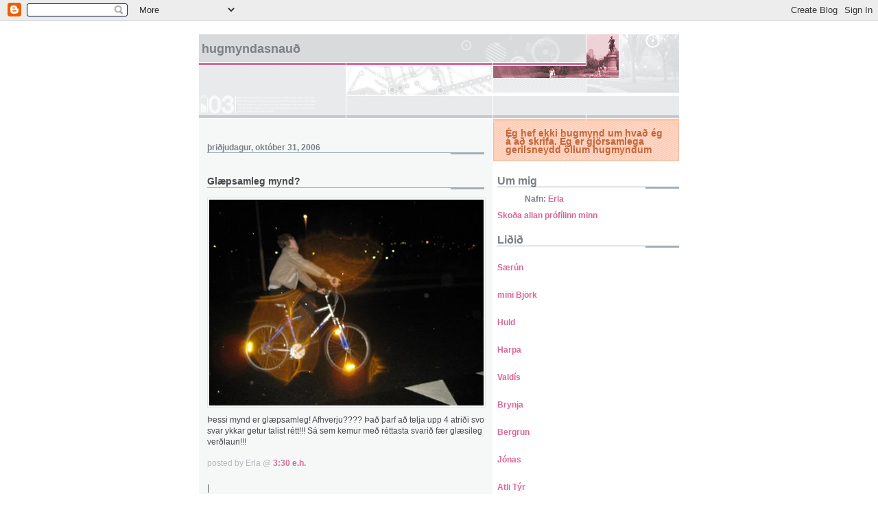

--- FILE ---
content_type: text/html; charset=UTF-8
request_url: https://erlaalaperla.blogspot.com/2006_10_29_archive.html
body_size: 6258
content:
<!DOCTYPE html PUBLIC "-//W3C//DTD XHTML 1.0 Strict//EN" "http://www.w3.org/TR/xhtml1/DTD/xhtml1-strict.dtd">

<html xmlns="http://www.w3.org/1999/xhtml" xml:lang="en" lang="en">
<head><script type="text/javascript" src="//www.haloscan.com/load/erlaaxels"> </script>
  <title>Hugmyndasnauð: 10/29/2006 - 11/05/2006</title>

  <script type="text/javascript">(function() { (function(){function b(g){this.t={};this.tick=function(h,m,f){var n=f!=void 0?f:(new Date).getTime();this.t[h]=[n,m];if(f==void 0)try{window.console.timeStamp("CSI/"+h)}catch(q){}};this.getStartTickTime=function(){return this.t.start[0]};this.tick("start",null,g)}var a;if(window.performance)var e=(a=window.performance.timing)&&a.responseStart;var p=e>0?new b(e):new b;window.jstiming={Timer:b,load:p};if(a){var c=a.navigationStart;c>0&&e>=c&&(window.jstiming.srt=e-c)}if(a){var d=window.jstiming.load;
c>0&&e>=c&&(d.tick("_wtsrt",void 0,c),d.tick("wtsrt_","_wtsrt",e),d.tick("tbsd_","wtsrt_"))}try{a=null,window.chrome&&window.chrome.csi&&(a=Math.floor(window.chrome.csi().pageT),d&&c>0&&(d.tick("_tbnd",void 0,window.chrome.csi().startE),d.tick("tbnd_","_tbnd",c))),a==null&&window.gtbExternal&&(a=window.gtbExternal.pageT()),a==null&&window.external&&(a=window.external.pageT,d&&c>0&&(d.tick("_tbnd",void 0,window.external.startE),d.tick("tbnd_","_tbnd",c))),a&&(window.jstiming.pt=a)}catch(g){}})();window.tickAboveFold=function(b){var a=0;if(b.offsetParent){do a+=b.offsetTop;while(b=b.offsetParent)}b=a;b<=750&&window.jstiming.load.tick("aft")};var k=!1;function l(){k||(k=!0,window.jstiming.load.tick("firstScrollTime"))}window.addEventListener?window.addEventListener("scroll",l,!1):window.attachEvent("onscroll",l);
 })();</script><script type="text/javascript">function a(){var b=window.location.href,c=b.split("?");switch(c.length){case 1:return b+"?m=1";case 2:return c[1].search("(^|&)m=")>=0?null:b+"&m=1";default:return null}}var d=navigator.userAgent;if(d.indexOf("Mobile")!=-1&&d.indexOf("WebKit")!=-1&&d.indexOf("iPad")==-1||d.indexOf("Opera Mini")!=-1||d.indexOf("IEMobile")!=-1){var e=a();e&&window.location.replace(e)};
</script><meta http-equiv="Content-Type" content="text/html; charset=UTF-8" />
<meta name="generator" content="Blogger" />
<link rel="icon" type="image/vnd.microsoft.icon" href="https://www.blogger.com/favicon.ico"/>
<link rel="alternate" type="application/atom+xml" title="Hugmyndasnauð - Atom" href="https://erlaalaperla.blogspot.com/feeds/posts/default" />
<link rel="alternate" type="application/rss+xml" title="Hugmyndasnauð - RSS" href="https://erlaalaperla.blogspot.com/feeds/posts/default?alt=rss" />
<link rel="service.post" type="application/atom+xml" title="Hugmyndasnauð - Atom" href="https://www.blogger.com/feeds/4115830/posts/default" />
<link rel="stylesheet" type="text/css" href="https://www.blogger.com/static/v1/v-css/1601750677-blog_controls.css"/>
<link rel="stylesheet" type="text/css" href="https://www.blogger.com/dyn-css/authorization.css?targetBlogID=4115830&zx=320ead58-0666-4ece-a214-0cc5dcab2d71"/>


  <style type="text/css">
/*
-----------------------------------------------------
Blogger Template Style
Name:     Snapshot: Madder
Designer: Dave Shea
URL:      mezzoblue.com / brightcreative.com
Date:     27 Feb 2004
------------------------------------------------------ */


/* -- basic html elements -- */
body {padding: 0; margin: 0; font: 75% Helvetica, Arial, sans-serif; color: #474B4E; background: #fff; text-align: center;}
a {color: #DD6599; font-weight: bold; text-decoration: none;}
a:visited {color: #D6A0B6;}
a:hover {text-decoration: underline; color: #FD0570;}
h1 {margin: 0; color: #7B8186; font-size: 1.5em; text-transform: lowercase;}
h1 a {color: #7B8186;}
h2, #comments h4 {font-size: 1em; margin: 2em 0 0 0; color: #7B8186; background: transparent url(//www.blogblog.com/snapshot/bg-header1.gif) bottom right no-repeat; padding-bottom: 2px;}
h3 {font-size: 1em; margin: 2em 0 0 0; background: transparent url(//www.blogblog.com/snapshot/bg-header1.gif) bottom right no-repeat; padding-bottom: 2px;}
h4, h5 {font-size: 0.9em; text-transform: lowercase; letter-spacing: 2px;}
h5 {color: #7B8186;}
h6 {font-size: 0.8em; text-transform: uppercase; letter-spacing: 2px;}
p {margin: 0 0 1em 0;}
img, form {border: 0; margin: 0;}

/* -- layout -- */
#content {width: 700px; margin: 0 auto; text-align: left; background: #fff url(//www.blogblog.com/snapshot/bg-body.gif) 0 0 repeat-y;}
#header {background: #D8DADC url(//www.blogblog.com/snapshot/bg-headerdiv.gif) 0 0 repeat-y;}
#header div {background: transparent url(//www.blogblog.com/snapshot/header-01.gif) bottom left no-repeat;}
#main {
 line-height: 1.4;
 float: left;
 padding: 10px 12px;
 border-top: solid 1px #fff;
 width: 428px;
 /* Tantek hack - http://www.tantek.com/CSS/Examples/boxmodelhack.html */
 voice-family: "\"}\""; 
 voice-family: inherit;
 width: 404px;
}
/* IE5 hack */
#main {}
#sidebar {margin-left: 428px; border-top: solid 1px #fff; padding: 4px 0 0 7px; background: #fff url(//www.blogblog.com/snapshot/bg-sidebar.gif) 1px 0 no-repeat;}
#footer {clear: both; background: #E9EAEB url(//www.blogblog.com/snapshot/bg-footer.gif) bottom left no-repeat; border-top: solid 1px #fff;}

/* -- header style -- */
#header h1 {padding: 12px 0 92px 4px; width: 557px; line-height: 1;}

/* -- content area style -- */
#main {line-height: 1.4;}
h3.post-title {font-size: 1.2em; margin-bottom: 0;}
h3.post-title a {color: #C4663B;}
.post {clear: both; margin-bottom: 4em;}
.post-footer em {color: #B4BABE; font-style: normal; float: left;}
.post-footer .comment-link {float: right;}
#main img {border: solid 1px #E3E4E4; padding: 2px; background: #fff;}
.deleted-comment {font-style:italic;color:gray;}

/* -- sidebar style -- */
#sidebar #description {border: solid 1px #F3B89D; padding: 10px 17px; color: #C4663B; background: #FFD1BC url(//www.blogblog.com/snapshot/bg-profile.gif); font-size: 1.2em; font-weight: bold; line-height: 0.9; margin: 0 0 0 -6px;}
#sidebar h2 {font-size: 1.3em; margin: 1.3em 0 0.5em 0;}
#sidebar dl {margin: 0 0 10px 0;}
#sidebar ul {list-style: none; margin: 0; padding: 0;}
#sidebar li {padding-bottom: 5px; line-height: 0.9;}
#profile-container {color: #7B8186;}
#profile-container img {border: solid 1px #7C78B5; padding: 4px 4px 8px 4px; margin: 0 10px 1em 0; float: left;}
.archive-list {margin-bottom: 2em;}
#powered-by {margin: 10px auto 20px auto;}


/* -- sidebar style -- */
#footer p {margin: 0; padding: 12px 8px; font-size: 0.9em;}
#footer hr {display: none;}
  </style>


<meta name='google-adsense-platform-account' content='ca-host-pub-1556223355139109'/>
<meta name='google-adsense-platform-domain' content='blogspot.com'/>
<!-- --><style type="text/css">@import url(//www.blogger.com/static/v1/v-css/navbar/3334278262-classic.css);
div.b-mobile {display:none;}
</style>

</head>

<body><script type="text/javascript">
    function setAttributeOnload(object, attribute, val) {
      if(window.addEventListener) {
        window.addEventListener('load',
          function(){ object[attribute] = val; }, false);
      } else {
        window.attachEvent('onload', function(){ object[attribute] = val; });
      }
    }
  </script>
<div id="navbar-iframe-container"></div>
<script type="text/javascript" src="https://apis.google.com/js/platform.js"></script>
<script type="text/javascript">
      gapi.load("gapi.iframes:gapi.iframes.style.bubble", function() {
        if (gapi.iframes && gapi.iframes.getContext) {
          gapi.iframes.getContext().openChild({
              url: 'https://www.blogger.com/navbar/4115830?origin\x3dhttps://erlaalaperla.blogspot.com',
              where: document.getElementById("navbar-iframe-container"),
              id: "navbar-iframe"
          });
        }
      });
    </script>


<!-- Begin #content - Centers all content and provides edges for floated columns -->
<div id="content">

<div id="header"><div>
  <h1>
	Hugmyndasnauð
	</h1>
</div></div>

<!-- Begin #main - Contains main-column blog content -->
<div id="main">



    
  <h2 class="date-header">þriðjudagur, október 31, 2006</h2>
  
  
  <!-- Begin .post -->
  <div class="post"><a name="116231016205329079"></a>
     
    
    <h3 class="post-title">
	 
	 Glæpsamleg mynd?
	 
    </h3>
    
     
    <p><div style="clear:both;"></div><a href="//photos1.blogger.com/blogger/761/133/1600/Picture%201294.0.jpg"><img style="FLOAT: left; MARGIN: 0px 10px 10px 0px; CURSOR: hand" alt="" src="//photos1.blogger.com/blogger/761/133/400/Picture%201294.0.jpg" border="0"></a><br />Þessi mynd er glæpsamleg! Afhverju???? Það þarf að telja upp 4 atriði svo svar ykkar getur talist rétt!!! Sá sem kemur með réttasta svarið fær glæsileg verðlaun!!!<div style="clear:both; padding-bottom:0.25em"></div></p>
        
    <p class="post-footer">
      <em>posted by Erla @ <a href="http://erlaalaperla.blogspot.com/2006/10/glpsamleg-mynd.html" title="permanent link">3:30 e.h.</a></em>
       
    </p>
  </div>
  <!-- End .post -->
  
  
  
  <!-- Begin #comments -->
 
  <!-- End #comments -->
<a href="javascript:HaloScan('116231016205329079');" target="_self"><script type="text/javascript">postCount('116231016205329079'); </script></a> | <a href="javascript:HaloScanTB('116231016205329079');" target="_self"><script type="text/javascript">postCountTB('116231016205329079'); </script></a>

</div>
<!-- End #main -->


<!-- Begin #sidebar -->
<div id="sidebar">
    
  <p id="description">Ég hef ekki hugmynd um hvað ég á að skrifa. Ég er gjörsamlega gerilsneydd öllum hugmyndum</p>


  <!-- Begin #profile-container -->
   
   <div id="profile-container"><h2 class="sidebar-title">Um mig</h2>
<dl class="profile-datablock">
<dd class="profile-data"><strong>Nafn:</strong> <a rel="author" href="https://www.blogger.com/profile/12669961581193796855"> Erla </a></dd>
</dl>

<p class="profile-link"><a rel="author" href="https://www.blogger.com/profile/12669961581193796855">Skoða allan prófílinn minn</a></p></div>
   <!-- Start Bravenet.com Service Code -->
<script language="JavaScript" type="text/javascript" src="//pub19.bravenet.com/counter/code.php?id=399364&amp;usernum=1576252550&amp;cpv=2">
</script>
<!-- END DO NOT MODIFY -->
  <!-- End #profile -->
            
  <h2 class="sidebar-title">Liðið</h2>
    <ul><p><br><a href="http://www.svidasulta.blogspot.com"target="blank">Særún</a></p>  <p><br><a href="http://www.minibjork.blogspot.com/"target="blank">mini Björk</a></p><p><br><a href="http://www.huldhaf.blogspot.com/"target="blank">Huld</a></p> <p><br><a href="http://www.blog.cen/"target="tral.is/harpajblank">Harpa</a></p> <p><br><a href="http://www.vallarinn.blogspot.com/"target="blank">Valdís</a></p><p><br><a href="http://www.brynjagudmunds.wordpress.com"target="blank">Brynja</a></p> <p><br><a href="http://www.youbless.blogspot.com"target="blank">Bergrun</a></p> <p><br><a href="http://daath.blog.is"target="blank">Jónas</a></p><p><br><a href="http://www.atli.askja.org/"target="blank">Atli Týr</a></p><p><p><br><a href="http://www.blog.central.is/bjorg_3"target="blank">Björg</a></p> <ul><p><br><a href="http://www.blog.central.is/ingerhelga"target="blank">Inger</a></p><p><br><a href="http://skrapatol.blogspot.com/"target="blank">Sigrún K</a></p><p><br><a href="http://www.blog.central.is/miss_sviss/"target="blank">Dagný</a></p><br><a href="http://www.blog.central.is/telman/"target="blank">Telma</a></p> <p><br><a href="http://www.blog.central.is/pumurnar"target="blank">Kikka</a></p> <p><br><a href="http://www.blog.central.is/sandran/"target="blank">Sandra</a></p> <p><br><a href="http://www.blog.central.is/hugrunosk"target="blank">Hugrún</a></p><p><br><a href="http://www.hamstur.com/"target="blank">Simmi og Sigrún</a></p><p><br><a href="http://stjornufifill.blogspot.com/"target="blank">Magnea</a></p><p><br><a href="http://www.hildigunnurr.blogspot.com/"target="blank">Hildigunnur</a></p><p><br><a href="http://www.blog.central.is/ibban/"target="blank">Ibba beauty</a></p><p><br><a href="http://www.blog.central.is/syre/"target="blank">Sigrún Ýr</a></p><p><br><a href="http://www.blog.central.is/irisin/"target="blank">Íris</a></p>
  
  
  <h2 class="sidebar-title">Previous Posts</h2>
  
  <ul id="recently">
    
        <li><a href="http://erlaalaperla.blogspot.com/2008/01/hvolfi.html">&Aacute; hvolfi</a></li>
     
        <li><a href="http://erlaalaperla.blogspot.com/2007/11/heima.html">Heima</a></li>
     
        <li><a href="http://erlaalaperla.blogspot.com/2007/11/kolumba.html">Kolumb&iacute;a</a></li>
     
        <li><a href="http://erlaalaperla.blogspot.com/2007/11/ferasagan-heldur-fram-chile-chile-var.html">Fer&eth;asagan heldur &aacute;framChile: &Iacute; Chile var chilla&eth; ...</a></li>
     
        <li><a href="http://erlaalaperla.blogspot.com/2007/11/blogg-fyrir-geheilsu-binna.html">Blogg fyrir ge&eth;heilsu Binna</a></li>
     
        <li><a href="http://erlaalaperla.blogspot.com/2007/06/vivrun-of-langt-blogg.html">Vi&eth;v&ouml;run! of langt blogg</a></li>
     
        <li><a href="http://erlaalaperla.blogspot.com/2007/06/var-miki_30.html">&THORN;a&eth; var miki&eth;...</a></li>
     
        <li><a href="http://erlaalaperla.blogspot.com/2007/06/fleiri-lundunarsogur.html">Fleiri Lundunarsogur</a></li>
     
        <li><a href="http://erlaalaperla.blogspot.com/2007/06/london-baby.html">London Baby</a></li>
     
        <li><a href="http://erlaalaperla.blogspot.com/2007/05/vikublogg-nr-4.html">Vikublogg nr. 4</a></li>
     
  </ul>
  
  
  <h2 class="sidebar-title">Archives</h2>
  
  <ul class="archive-list">
   	  
    	<li><a href="http://erlaalaperla.blogspot.com/2003_01_12_archive.html">01/12/2003 - 01/19/2003</a></li>
	  
    	<li><a href="http://erlaalaperla.blogspot.com/2003_01_19_archive.html">01/19/2003 - 01/26/2003</a></li>
	  
    	<li><a href="http://erlaalaperla.blogspot.com/2003_01_26_archive.html">01/26/2003 - 02/02/2003</a></li>
	  
    	<li><a href="http://erlaalaperla.blogspot.com/2003_02_02_archive.html">02/02/2003 - 02/09/2003</a></li>
	  
    	<li><a href="http://erlaalaperla.blogspot.com/2003_02_09_archive.html">02/09/2003 - 02/16/2003</a></li>
	  
    	<li><a href="http://erlaalaperla.blogspot.com/2003_02_16_archive.html">02/16/2003 - 02/23/2003</a></li>
	  
    	<li><a href="http://erlaalaperla.blogspot.com/2003_02_23_archive.html">02/23/2003 - 03/02/2003</a></li>
	  
    	<li><a href="http://erlaalaperla.blogspot.com/2003_03_02_archive.html">03/02/2003 - 03/09/2003</a></li>
	  
    	<li><a href="http://erlaalaperla.blogspot.com/2003_03_09_archive.html">03/09/2003 - 03/16/2003</a></li>
	  
    	<li><a href="http://erlaalaperla.blogspot.com/2003_03_16_archive.html">03/16/2003 - 03/23/2003</a></li>
	  
    	<li><a href="http://erlaalaperla.blogspot.com/2003_04_06_archive.html">04/06/2003 - 04/13/2003</a></li>
	  
    	<li><a href="http://erlaalaperla.blogspot.com/2003_04_13_archive.html">04/13/2003 - 04/20/2003</a></li>
	  
    	<li><a href="http://erlaalaperla.blogspot.com/2003_05_04_archive.html">05/04/2003 - 05/11/2003</a></li>
	  
    	<li><a href="http://erlaalaperla.blogspot.com/2003_05_11_archive.html">05/11/2003 - 05/18/2003</a></li>
	  
    	<li><a href="http://erlaalaperla.blogspot.com/2003_05_18_archive.html">05/18/2003 - 05/25/2003</a></li>
	  
    	<li><a href="http://erlaalaperla.blogspot.com/2003_09_21_archive.html">09/21/2003 - 09/28/2003</a></li>
	  
    	<li><a href="http://erlaalaperla.blogspot.com/2003_11_02_archive.html">11/02/2003 - 11/09/2003</a></li>
	  
    	<li><a href="http://erlaalaperla.blogspot.com/2003_11_09_archive.html">11/09/2003 - 11/16/2003</a></li>
	  
    	<li><a href="http://erlaalaperla.blogspot.com/2003_11_23_archive.html">11/23/2003 - 11/30/2003</a></li>
	  
    	<li><a href="http://erlaalaperla.blogspot.com/2003_11_30_archive.html">11/30/2003 - 12/07/2003</a></li>
	  
    	<li><a href="http://erlaalaperla.blogspot.com/2003_12_07_archive.html">12/07/2003 - 12/14/2003</a></li>
	  
    	<li><a href="http://erlaalaperla.blogspot.com/2003_12_21_archive.html">12/21/2003 - 12/28/2003</a></li>
	  
    	<li><a href="http://erlaalaperla.blogspot.com/2004_01_11_archive.html">01/11/2004 - 01/18/2004</a></li>
	  
    	<li><a href="http://erlaalaperla.blogspot.com/2004_08_08_archive.html">08/08/2004 - 08/15/2004</a></li>
	  
    	<li><a href="http://erlaalaperla.blogspot.com/2004_08_15_archive.html">08/15/2004 - 08/22/2004</a></li>
	  
    	<li><a href="http://erlaalaperla.blogspot.com/2004_08_22_archive.html">08/22/2004 - 08/29/2004</a></li>
	  
    	<li><a href="http://erlaalaperla.blogspot.com/2004_08_29_archive.html">08/29/2004 - 09/05/2004</a></li>
	  
    	<li><a href="http://erlaalaperla.blogspot.com/2004_09_12_archive.html">09/12/2004 - 09/19/2004</a></li>
	  
    	<li><a href="http://erlaalaperla.blogspot.com/2004_09_19_archive.html">09/19/2004 - 09/26/2004</a></li>
	  
    	<li><a href="http://erlaalaperla.blogspot.com/2004_09_26_archive.html">09/26/2004 - 10/03/2004</a></li>
	  
    	<li><a href="http://erlaalaperla.blogspot.com/2004_10_03_archive.html">10/03/2004 - 10/10/2004</a></li>
	  
    	<li><a href="http://erlaalaperla.blogspot.com/2004_10_17_archive.html">10/17/2004 - 10/24/2004</a></li>
	  
    	<li><a href="http://erlaalaperla.blogspot.com/2004_10_31_archive.html">10/31/2004 - 11/07/2004</a></li>
	  
    	<li><a href="http://erlaalaperla.blogspot.com/2004_11_07_archive.html">11/07/2004 - 11/14/2004</a></li>
	  
    	<li><a href="http://erlaalaperla.blogspot.com/2004_11_21_archive.html">11/21/2004 - 11/28/2004</a></li>
	  
    	<li><a href="http://erlaalaperla.blogspot.com/2004_11_28_archive.html">11/28/2004 - 12/05/2004</a></li>
	  
    	<li><a href="http://erlaalaperla.blogspot.com/2004_12_05_archive.html">12/05/2004 - 12/12/2004</a></li>
	  
    	<li><a href="http://erlaalaperla.blogspot.com/2004_12_12_archive.html">12/12/2004 - 12/19/2004</a></li>
	  
    	<li><a href="http://erlaalaperla.blogspot.com/2004_12_26_archive.html">12/26/2004 - 01/02/2005</a></li>
	  
    	<li><a href="http://erlaalaperla.blogspot.com/2005_01_09_archive.html">01/09/2005 - 01/16/2005</a></li>
	  
    	<li><a href="http://erlaalaperla.blogspot.com/2005_01_23_archive.html">01/23/2005 - 01/30/2005</a></li>
	  
    	<li><a href="http://erlaalaperla.blogspot.com/2005_01_30_archive.html">01/30/2005 - 02/06/2005</a></li>
	  
    	<li><a href="http://erlaalaperla.blogspot.com/2005_02_06_archive.html">02/06/2005 - 02/13/2005</a></li>
	  
    	<li><a href="http://erlaalaperla.blogspot.com/2005_02_13_archive.html">02/13/2005 - 02/20/2005</a></li>
	  
    	<li><a href="http://erlaalaperla.blogspot.com/2005_03_06_archive.html">03/06/2005 - 03/13/2005</a></li>
	  
    	<li><a href="http://erlaalaperla.blogspot.com/2005_03_13_archive.html">03/13/2005 - 03/20/2005</a></li>
	  
    	<li><a href="http://erlaalaperla.blogspot.com/2005_03_27_archive.html">03/27/2005 - 04/03/2005</a></li>
	  
    	<li><a href="http://erlaalaperla.blogspot.com/2005_04_10_archive.html">04/10/2005 - 04/17/2005</a></li>
	  
    	<li><a href="http://erlaalaperla.blogspot.com/2005_04_17_archive.html">04/17/2005 - 04/24/2005</a></li>
	  
    	<li><a href="http://erlaalaperla.blogspot.com/2005_04_24_archive.html">04/24/2005 - 05/01/2005</a></li>
	  
    	<li><a href="http://erlaalaperla.blogspot.com/2005_05_01_archive.html">05/01/2005 - 05/08/2005</a></li>
	  
    	<li><a href="http://erlaalaperla.blogspot.com/2005_05_08_archive.html">05/08/2005 - 05/15/2005</a></li>
	  
    	<li><a href="http://erlaalaperla.blogspot.com/2005_05_15_archive.html">05/15/2005 - 05/22/2005</a></li>
	  
    	<li><a href="http://erlaalaperla.blogspot.com/2005_05_22_archive.html">05/22/2005 - 05/29/2005</a></li>
	  
    	<li><a href="http://erlaalaperla.blogspot.com/2005_05_29_archive.html">05/29/2005 - 06/05/2005</a></li>
	  
    	<li><a href="http://erlaalaperla.blogspot.com/2005_06_05_archive.html">06/05/2005 - 06/12/2005</a></li>
	  
    	<li><a href="http://erlaalaperla.blogspot.com/2005_06_12_archive.html">06/12/2005 - 06/19/2005</a></li>
	  
    	<li><a href="http://erlaalaperla.blogspot.com/2005_06_26_archive.html">06/26/2005 - 07/03/2005</a></li>
	  
    	<li><a href="http://erlaalaperla.blogspot.com/2005_07_10_archive.html">07/10/2005 - 07/17/2005</a></li>
	  
    	<li><a href="http://erlaalaperla.blogspot.com/2005_08_21_archive.html">08/21/2005 - 08/28/2005</a></li>
	  
    	<li><a href="http://erlaalaperla.blogspot.com/2005_09_25_archive.html">09/25/2005 - 10/02/2005</a></li>
	  
    	<li><a href="http://erlaalaperla.blogspot.com/2005_10_02_archive.html">10/02/2005 - 10/09/2005</a></li>
	  
    	<li><a href="http://erlaalaperla.blogspot.com/2005_10_09_archive.html">10/09/2005 - 10/16/2005</a></li>
	  
    	<li><a href="http://erlaalaperla.blogspot.com/2005_10_23_archive.html">10/23/2005 - 10/30/2005</a></li>
	  
    	<li><a href="http://erlaalaperla.blogspot.com/2005_10_30_archive.html">10/30/2005 - 11/06/2005</a></li>
	  
    	<li><a href="http://erlaalaperla.blogspot.com/2005_11_06_archive.html">11/06/2005 - 11/13/2005</a></li>
	  
    	<li><a href="http://erlaalaperla.blogspot.com/2005_11_20_archive.html">11/20/2005 - 11/27/2005</a></li>
	  
    	<li><a href="http://erlaalaperla.blogspot.com/2005_11_27_archive.html">11/27/2005 - 12/04/2005</a></li>
	  
    	<li><a href="http://erlaalaperla.blogspot.com/2005_12_11_archive.html">12/11/2005 - 12/18/2005</a></li>
	  
    	<li><a href="http://erlaalaperla.blogspot.com/2005_12_25_archive.html">12/25/2005 - 01/01/2006</a></li>
	  
    	<li><a href="http://erlaalaperla.blogspot.com/2006_01_15_archive.html">01/15/2006 - 01/22/2006</a></li>
	  
    	<li><a href="http://erlaalaperla.blogspot.com/2006_01_29_archive.html">01/29/2006 - 02/05/2006</a></li>
	  
    	<li><a href="http://erlaalaperla.blogspot.com/2006_03_12_archive.html">03/12/2006 - 03/19/2006</a></li>
	  
    	<li><a href="http://erlaalaperla.blogspot.com/2006_04_23_archive.html">04/23/2006 - 04/30/2006</a></li>
	  
    	<li><a href="http://erlaalaperla.blogspot.com/2006_04_30_archive.html">04/30/2006 - 05/07/2006</a></li>
	  
    	<li><a href="http://erlaalaperla.blogspot.com/2006_05_07_archive.html">05/07/2006 - 05/14/2006</a></li>
	  
    	<li><a href="http://erlaalaperla.blogspot.com/2006_06_04_archive.html">06/04/2006 - 06/11/2006</a></li>
	  
    	<li><a href="http://erlaalaperla.blogspot.com/2006_06_25_archive.html">06/25/2006 - 07/02/2006</a></li>
	  
    	<li><a href="http://erlaalaperla.blogspot.com/2006_08_20_archive.html">08/20/2006 - 08/27/2006</a></li>
	  
    	<li><a href="http://erlaalaperla.blogspot.com/2006_09_24_archive.html">09/24/2006 - 10/01/2006</a></li>
	  
    	<li><a href="http://erlaalaperla.blogspot.com/2006_10_29_archive.html">10/29/2006 - 11/05/2006</a></li>
	  
    	<li><a href="http://erlaalaperla.blogspot.com/2006_11_05_archive.html">11/05/2006 - 11/12/2006</a></li>
	  
    	<li><a href="http://erlaalaperla.blogspot.com/2006_12_24_archive.html">12/24/2006 - 12/31/2006</a></li>
	  
    	<li><a href="http://erlaalaperla.blogspot.com/2007_02_18_archive.html">02/18/2007 - 02/25/2007</a></li>
	  
    	<li><a href="http://erlaalaperla.blogspot.com/2007_03_04_archive.html">03/04/2007 - 03/11/2007</a></li>
	  
    	<li><a href="http://erlaalaperla.blogspot.com/2007_04_08_archive.html">04/08/2007 - 04/15/2007</a></li>
	  
    	<li><a href="http://erlaalaperla.blogspot.com/2007_04_15_archive.html">04/15/2007 - 04/22/2007</a></li>
	  
    	<li><a href="http://erlaalaperla.blogspot.com/2007_04_29_archive.html">04/29/2007 - 05/06/2007</a></li>
	  
    	<li><a href="http://erlaalaperla.blogspot.com/2007_05_06_archive.html">05/06/2007 - 05/13/2007</a></li>
	  
    	<li><a href="http://erlaalaperla.blogspot.com/2007_05_13_archive.html">05/13/2007 - 05/20/2007</a></li>
	  
    	<li><a href="http://erlaalaperla.blogspot.com/2007_05_20_archive.html">05/20/2007 - 05/27/2007</a></li>
	  
    	<li><a href="http://erlaalaperla.blogspot.com/2007_06_17_archive.html">06/17/2007 - 06/24/2007</a></li>
	  
    	<li><a href="http://erlaalaperla.blogspot.com/2007_06_24_archive.html">06/24/2007 - 07/01/2007</a></li>
	  
    	<li><a href="http://erlaalaperla.blogspot.com/2007_11_04_archive.html">11/04/2007 - 11/11/2007</a></li>
	  
    	<li><a href="http://erlaalaperla.blogspot.com/2007_11_11_archive.html">11/11/2007 - 11/18/2007</a></li>
	  
    	<li><a href="http://erlaalaperla.blogspot.com/2007_11_25_archive.html">11/25/2007 - 12/02/2007</a></li>
	  
    	<li><a href="http://erlaalaperla.blogspot.com/2008_01_20_archive.html">01/20/2008 - 01/27/2008</a></li>
	  
      <li><a href="http://erlaalaperla.blogspot.com/">Current Posts</a></li>
  </ul>
    
  
  
  <p id="powered-by"><a href="//www.blogger.com"><img src="https://lh3.googleusercontent.com/blogger_img_proxy/AEn0k_v6UUBkodtj1cR0p6newVVynXChRD8-f5l7rKTaaWndLmaFf8AIGDPJgslgC424wwd0FLsmQAp40bS2cKfGOXOSep8o1d_EW1DysCIFfyXz=s0-d" alt="Powered by Blogger"></a></p>
  
  <!--
  <p>This is a paragraph of text that could go in the sidebar.</p>
  -->
  


</div>
<!-- End #sidebar -->



<!-- Begin #footer -->
<div id="footer"><hr />
  <p><!-- This is an optional footer. If you want text here, place it inside these tags, and remove this comment. -->&nbsp;</p>
</div>
<!-- End #footer -->




</div>
<!-- End #content -->

</body>
</html>

--- FILE ---
content_type: text/html; charset=UTF-8
request_url: https://pub19.bravenet.com/counter/code.php?id=399364&usernum=1576252550&cpv=2
body_size: 461
content:
ref=document.referrer;sw="none"; sd="none";sw=screen.width;sh=screen.height;sc=screen.colorDepth;
qs = "&ref="+escape(ref);
document.write('<scr' + 'ipt language="javascript" src="https://pub19.bravenet.com/counter/show.php?id=399364&usernum=1576252550&cpv=2'+qs+'"></scr' + 'ipt>');